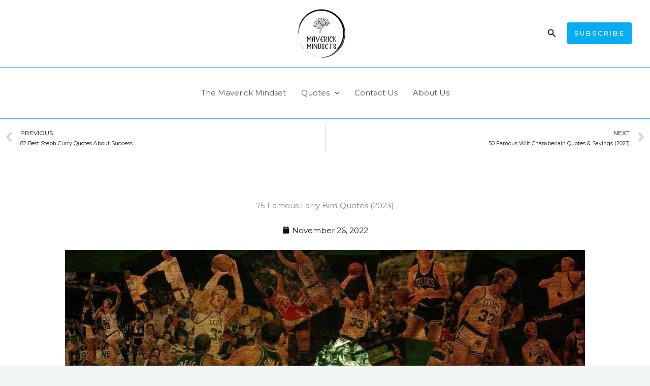

--- FILE ---
content_type: text/css
request_url: https://maverickmindsets.com/wp-content/uploads/elementor/css/post-4222.css?ver=1769055728
body_size: 299
content:
.elementor-4222 .elementor-element.elementor-element-3fd273fe{text-align:center;}.elementor-4222 .elementor-element.elementor-element-3fd273fe .elementor-heading-title{font-size:52px;}.elementor-4222 .elementor-element.elementor-element-4ac9ca38{--divider-border-style:solid;--divider-color:#000;--divider-border-width:1px;}.elementor-4222 .elementor-element.elementor-element-4ac9ca38 .elementor-divider-separator{width:100%;}.elementor-4222 .elementor-element.elementor-element-4ac9ca38 .elementor-divider{padding-block-start:15px;padding-block-end:15px;}.elementor-4222 .elementor-element.elementor-element-2f01c914{font-size:24px;}.elementor-4222 .elementor-element.elementor-element-79a38354{font-size:24px;}.elementor-4222 .elementor-element.elementor-element-4fe1c4e3{text-align:center;}.elementor-4222 .elementor-element.elementor-element-4fe1c4e3 .elementor-heading-title{font-size:40px;}.elementor-4222 .elementor-element.elementor-element-57c75b4{font-size:24px;}.elementor-4222 .elementor-element.elementor-element-17bd746d{font-size:24px;}.elementor-4222 .elementor-element.elementor-element-8e0ab81{font-size:24px;}.elementor-4222 .elementor-element.elementor-element-60f7030b{--grid-template-columns:repeat(0, auto);--grid-column-gap:5px;--grid-row-gap:0px;}.elementor-4222 .elementor-element.elementor-element-60f7030b .elementor-widget-container{text-align:center;}.elementor-4222 .elementor-element.elementor-element-213daf5c{text-align:center;}.elementor-4222 .elementor-element.elementor-element-213daf5c .elementor-heading-title{font-size:40px;}.elementor-4222 .elementor-element.elementor-element-725c3ba9{font-size:24px;}.elementor-4222 .elementor-element.elementor-element-3d42fbc2{font-size:24px;}.elementor-4222 .elementor-element.elementor-element-3f6e7ce9{text-align:center;}.elementor-4222 .elementor-element.elementor-element-3f6e7ce9 .elementor-heading-title{font-size:40px;}.elementor-4222 .elementor-element.elementor-element-29c18b76{font-size:24px;}.elementor-4222 .elementor-element.elementor-element-64cd4ea7{font-size:24px;}.elementor-4222 .elementor-element.elementor-element-6b891b6{font-size:24px;}.elementor-4222 .elementor-element.elementor-element-3fcf5f15{--grid-template-columns:repeat(0, auto);--grid-column-gap:5px;--grid-row-gap:0px;}.elementor-4222 .elementor-element.elementor-element-3fcf5f15 .elementor-widget-container{text-align:center;}.elementor-4222 .elementor-element.elementor-element-5a4ea6b1{text-align:center;}.elementor-4222 .elementor-element.elementor-element-5a4ea6b1 .elementor-heading-title{font-size:40px;}.elementor-4222 .elementor-element.elementor-element-3c724a27{font-size:24px;}.elementor-4222 .elementor-element.elementor-element-8a27217{font-size:24px;}.elementor-4222 .elementor-element.elementor-element-38578dbb{text-align:center;}.elementor-4222 .elementor-element.elementor-element-38578dbb .elementor-heading-title{font-size:40px;}.elementor-4222 .elementor-element.elementor-element-2c8e263a{font-size:24px;}.elementor-4222 .elementor-element.elementor-element-4979384e{font-size:24px;}.elementor-4222 .elementor-element.elementor-element-2f1eff72{--grid-template-columns:repeat(0, auto);--grid-column-gap:5px;--grid-row-gap:0px;}.elementor-4222 .elementor-element.elementor-element-2f1eff72 .elementor-widget-container{text-align:center;}.elementor-4222 .elementor-element.elementor-element-78cec1e0{text-align:center;}.elementor-4222 .elementor-element.elementor-element-78cec1e0 .elementor-heading-title{font-size:40px;}.elementor-4222 .elementor-element.elementor-element-55fe4977{font-size:24px;}.elementor-4222 .elementor-element.elementor-element-4e590ed7{font-size:24px;}.elementor-4222 .elementor-element.elementor-element-402000aa{font-size:24px;}.elementor-4222 .elementor-element.elementor-element-4fe936c6 .elementor-wrapper{--video-aspect-ratio:1.77777;}.elementor-4222 .elementor-element.elementor-element-443b3fca{font-size:24px;}.elementor-4222 .elementor-element.elementor-element-7fde0ba8{--grid-row-gap:35px;--grid-column-gap:30px;}.elementor-4222 .elementor-element.elementor-element-7fde0ba8 .elementor-posts-container .elementor-post__thumbnail{padding-bottom:calc( 0.66 * 100% );}.elementor-4222 .elementor-element.elementor-element-7fde0ba8:after{content:"0.66";}.elementor-4222 .elementor-element.elementor-element-7fde0ba8 .elementor-post__thumbnail__link{width:100%;}.elementor-4222 .elementor-element.elementor-element-7fde0ba8.elementor-posts--thumbnail-left .elementor-post__thumbnail__link{margin-right:20px;}.elementor-4222 .elementor-element.elementor-element-7fde0ba8.elementor-posts--thumbnail-right .elementor-post__thumbnail__link{margin-left:20px;}.elementor-4222 .elementor-element.elementor-element-7fde0ba8.elementor-posts--thumbnail-top .elementor-post__thumbnail__link{margin-bottom:20px;}.elementor-4222 .elementor-element.elementor-element-479259b8{--grid-row-gap:35px;--grid-column-gap:30px;}.elementor-4222 .elementor-element.elementor-element-479259b8 .elementor-posts-container .elementor-post__thumbnail{padding-bottom:calc( 0.66 * 100% );}.elementor-4222 .elementor-element.elementor-element-479259b8:after{content:"0.66";}.elementor-4222 .elementor-element.elementor-element-479259b8 .elementor-post__thumbnail__link{width:100%;}.elementor-4222 .elementor-element.elementor-element-479259b8.elementor-posts--thumbnail-left .elementor-post__thumbnail__link{margin-right:20px;}.elementor-4222 .elementor-element.elementor-element-479259b8.elementor-posts--thumbnail-right .elementor-post__thumbnail__link{margin-left:20px;}.elementor-4222 .elementor-element.elementor-element-479259b8.elementor-posts--thumbnail-top .elementor-post__thumbnail__link{margin-bottom:20px;}@media(max-width:767px){.elementor-4222 .elementor-element.elementor-element-7fde0ba8 .elementor-posts-container .elementor-post__thumbnail{padding-bottom:calc( 0.5 * 100% );}.elementor-4222 .elementor-element.elementor-element-7fde0ba8:after{content:"0.5";}.elementor-4222 .elementor-element.elementor-element-7fde0ba8 .elementor-post__thumbnail__link{width:100%;}.elementor-4222 .elementor-element.elementor-element-479259b8 .elementor-posts-container .elementor-post__thumbnail{padding-bottom:calc( 0.5 * 100% );}.elementor-4222 .elementor-element.elementor-element-479259b8:after{content:"0.5";}.elementor-4222 .elementor-element.elementor-element-479259b8 .elementor-post__thumbnail__link{width:100%;}}

--- FILE ---
content_type: text/css
request_url: https://maverickmindsets.com/wp-content/uploads/elementor/css/post-2078.css?ver=1769023427
body_size: 27
content:
.elementor-2078 .elementor-element.elementor-element-72d5ec1:not(.elementor-motion-effects-element-type-background), .elementor-2078 .elementor-element.elementor-element-72d5ec1 > .elementor-motion-effects-container > .elementor-motion-effects-layer{background-color:var( --e-global-color-astglobalcolor5 );}.elementor-2078 .elementor-element.elementor-element-72d5ec1{transition:background 0.3s, border 0.3s, border-radius 0.3s, box-shadow 0.3s;}.elementor-2078 .elementor-element.elementor-element-72d5ec1 > .elementor-background-overlay{transition:background 0.3s, border-radius 0.3s, opacity 0.3s;}.elementor-2078 .elementor-element.elementor-element-00977d5{--spacer-size:50px;}.elementor-2078 .elementor-element.elementor-element-b7f91a5 > .elementor-widget-container{padding:5px 5px 5px 5px;}.elementor-2078 .elementor-element.elementor-element-b7f91a5{text-align:center;}.elementor-2078 .elementor-element.elementor-element-67a6423 .elementor-icon-list-item:not(:last-child):after{content:"";border-color:var( --e-global-color-astglobalcolor0 );}.elementor-2078 .elementor-element.elementor-element-67a6423 .elementor-icon-list-items:not(.elementor-inline-items) .elementor-icon-list-item:not(:last-child):after{border-top-style:double;border-top-width:3px;}.elementor-2078 .elementor-element.elementor-element-67a6423 .elementor-icon-list-items.elementor-inline-items .elementor-icon-list-item:not(:last-child):after{border-left-style:double;}.elementor-2078 .elementor-element.elementor-element-67a6423 .elementor-inline-items .elementor-icon-list-item:not(:last-child):after{border-left-width:3px;}.elementor-2078 .elementor-element.elementor-element-67a6423 .elementor-icon-list-icon{width:14px;}.elementor-2078 .elementor-element.elementor-element-67a6423 .elementor-icon-list-icon i{font-size:14px;}.elementor-2078 .elementor-element.elementor-element-67a6423 .elementor-icon-list-icon svg{--e-icon-list-icon-size:14px;}.elementor-2078 .elementor-element.elementor-element-72e7042 > .elementor-widget-container{padding:5px 5px 5px 5px;}.elementor-2078 .elementor-element.elementor-element-e4134fa{--spacer-size:25px;}@media(min-width:768px){.elementor-2078 .elementor-element.elementor-element-8329d9b{width:100%;}}